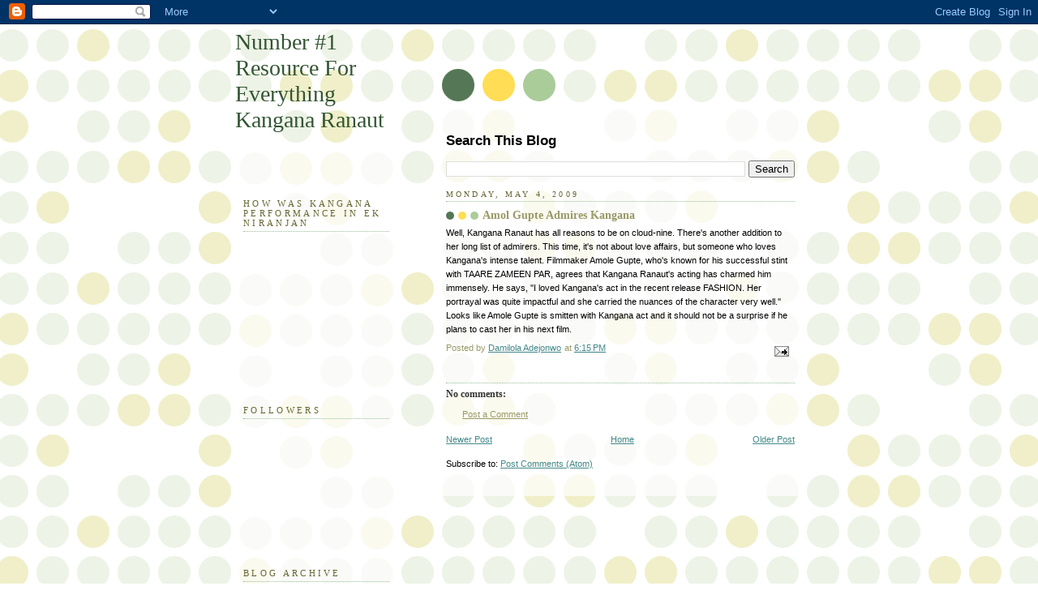

--- FILE ---
content_type: text/html; charset=UTF-8
request_url: https://kanganaranautinfo.blogspot.com/2009/05/amol-gupte-admires-kangana.html
body_size: 8968
content:
<!DOCTYPE html>
<html dir='ltr'>
<head>
<link href='https://www.blogger.com/static/v1/widgets/2944754296-widget_css_bundle.css' rel='stylesheet' type='text/css'/>
<meta content='text/html; charset=UTF-8' http-equiv='Content-Type'/>
<meta content='blogger' name='generator'/>
<link href='https://kanganaranautinfo.blogspot.com/favicon.ico' rel='icon' type='image/x-icon'/>
<link href='http://kanganaranautinfo.blogspot.com/2009/05/amol-gupte-admires-kangana.html' rel='canonical'/>
<link rel="alternate" type="application/atom+xml" title="Number #1 Resource For Everything Kangana Ranaut - Atom" href="https://kanganaranautinfo.blogspot.com/feeds/posts/default" />
<link rel="alternate" type="application/rss+xml" title="Number #1 Resource For Everything Kangana Ranaut - RSS" href="https://kanganaranautinfo.blogspot.com/feeds/posts/default?alt=rss" />
<link rel="service.post" type="application/atom+xml" title="Number #1 Resource For Everything Kangana Ranaut - Atom" href="https://www.blogger.com/feeds/2805124095562457105/posts/default" />

<link rel="alternate" type="application/atom+xml" title="Number #1 Resource For Everything Kangana Ranaut - Atom" href="https://kanganaranautinfo.blogspot.com/feeds/6067744232318322508/comments/default" />
<!--Can't find substitution for tag [blog.ieCssRetrofitLinks]-->
<meta content='http://kanganaranautinfo.blogspot.com/2009/05/amol-gupte-admires-kangana.html' property='og:url'/>
<meta content='Amol Gupte Admires Kangana' property='og:title'/>
<meta content='Well, Kangana Ranaut has all reasons to be on cloud-nine. There&#39;s another addition to her long list of admirers. This time, it&#39;s not about l...' property='og:description'/>
<title>Number #1 Resource For Everything Kangana Ranaut: Amol Gupte Admires Kangana</title>
<style id='page-skin-1' type='text/css'><!--
/*
-----------------------------------------------
Blogger Template Style
Name:     Dots
Date:     24 Feb 2004
Updated by: Blogger Team
----------------------------------------------- */
body {
margin: 0px 0px 0px 0px;
background:#fff url("https://resources.blogblog.com/blogblog/data/dots/bg_dots.gif");
background-position: 50% 31px;
text-align:center;
font:x-small Verdana, Arial, Sans-serif;
color:#000000;
font-size/* */:/**/small;
font-size: /**/small;
}
/* Page Structure
----------------------------------------------- */
#outer-wrapper {
background:url("https://resources.blogblog.com/blogblog/data/dots/bg_3dots.gif") no-repeat 250px 50px;
width:700px;
margin:0 auto;
text-align:left;
font:normal normal 100% Verdana,Arial,Sans-Serif;
}
#header-wrapper {
display: none;
}
#main-wrapper {
width:450px;
float:right;
padding:100px 0 20px;
font-size:85%;
word-wrap: break-word; /* fix for long text breaking sidebar float in IE */
overflow: hidden;     /* fix for long non-text content breaking IE sidebar float */
}
#main {
background:url("https://resources.blogblog.com/blogblog/data/dots/bg_dots2.gif") -100px -100px;
padding:20px 10px 15px;
}
#sidebar-wrapper {
width:200px;
float:left;
font-size:85%;
padding-bottom:20px;
word-wrap: break-word; /* fix for long text breaking sidebar float in IE */
overflow: hidden;     /* fix for long non-text content breaking IE sidebar float */
}
#sidebar {
background:url("https://resources.blogblog.com/blogblog/data/dots/bg_dots2.gif") 150px -50px;
padding:40px 10px 15px;
width:200px;
width/* */:/**/180px;
width: /**/180px;
}
/* Title & Description
----------------------------------------------- */
.Header h1 {
margin:0 0 .5em;
line-height: 1.4em;
font: normal normal 250% Georgia,Serif;
color: #335533;
}
.Header h1 a {
color:#335533;
text-decoration:none;
}
.Header .description {
margin:0 0 1.75em;
color: #99bb99;
font: normal normal 100% Verdana, Arial, Sans-Serif;
}
/* Links
----------------------------------------------- */
a:link {
color:#448888;
}
a:visited {
color:#888855;
}
a:hover {
color:#888855;
}
a img {
border-width:0;
}
/* Posts
----------------------------------------------- */
h2.date-header {
margin:0 0 .75em;
padding-bottom:.35em;
border-bottom:1px dotted #99bb99;
text-transform:uppercase;
letter-spacing:.3em;
color: #666633;
font: normal normal 95% Georgia, Serif;
}
.post {
margin:0 0 2.5em;
}
.post h3 {
margin:.25em 0;
line-height: 1.4em;
font: normal normal 100% Times, serif;
font-size: 130%;
font-weight: bold;
color:#999966;
background:url("https://resources.blogblog.com/blogblog/data/dots/bg_post_title_left.gif") no-repeat left .25em;
padding:0 0 1px 45px;
}
.post h3 a {
text-decoration:none;
color: #999966;
}
.post h3 a:hover {
color: #000000;
}
.post-body {
margin:0 0 .75em;
line-height:1.6em;
}
.post-body blockquote {
line-height:1.3em;
}
.post-footer {
margin:0;
}
.uncustomized-post-template .post-footer {
text-align: right;
}
.uncustomized-post-template .post-author,
.uncustomized-post-template .post-timestamp {
display: block;
float: left;
margin-right: 4px;
text-align: left;
}
.post-author, .post-timestamp {
color:#999966;
}
a.comment-link {
/* IE5.0/Win doesn't apply padding to inline elements,
so we hide these two declarations from it */
background/* */:/**/url("https://resources.blogblog.com/blogblog/data/dots/icon_comment_left.gif") no-repeat left .25em;
padding-left:15px;
}
html>body a.comment-link {
/* Respecified, for IE5/Mac's benefit */
background:url("https://resources.blogblog.com/blogblog/data/dots/icon_comment_left.gif") no-repeat left .25em;
padding-left:15px;
}
.post img, table.tr-caption-container {
margin:0 0 5px 0;
padding:4px;
border:1px solid #99bb99;
}
.tr-caption-container img {
border: none;
margin: 0;
padding: 0;
}
.feed-links {
clear: both;
line-height: 2.5em;
}
#blog-pager-newer-link {
float: left;
}
#blog-pager-older-link {
float: right;
}
#blog-pager {
text-align: center;
}
/* Comments
----------------------------------------------- */
#comments {
margin:0;
}
#comments h4 {
margin:0 0 10px;
border-top:1px dotted #99bb99;
padding-top:.5em;
line-height: 1.4em;
font: bold 110% Georgia,Serif;
color:#333;
}
#comments-block {
line-height:1.6em;
}
.comment-author {
background:url("https://resources.blogblog.com/blogblog/data/dots/icon_comment_left.gif") no-repeat 2px .35em;
margin:.5em 0 0;
padding-top: 0;
padding-bottom:0;
padding-left:20px;
padding-right:20px;
font-weight:bold;
}
.comment-body {
margin:0;
padding-top: 0;
padding-bottom:0;
padding-left:20px;
padding-right:20px;
}
.comment-body p {
margin:0 0 .5em;
}
.comment-footer {
margin:0 0 .5em;
padding:0 0 .75em 20px;
padding-top: 0;
padding-bottom:.75em;
padding-left:20px;
padding-right:0;
color:#996;
}
.comment-footer a:link {
color:#996;
}
.deleted-comment {
font-style:italic;
color:gray;
}
/* More Sidebar Content
----------------------------------------------- */
.sidebar h2 {
margin:2em 0 .75em;
padding-bottom:.35em;
border-bottom:1px dotted #99bb99;
line-height: 1.4em;
font-size: 95%;
font: normal normal 100% Times, serif;
text-transform:uppercase;
letter-spacing:.3em;
color:#666633;
}
.sidebar p {
margin:0 0 .75em;
line-height:1.6em;
}
.sidebar ul {
list-style:none;
margin:.5em 0;
padding:0 0px;
}
.sidebar .widget {
margin: .5em 0 1em;
padding: 0 0px;
line-height: 1.5em;
}
.main .widget {
padding-bottom: 1em;
}
.sidebar ul li {
background:url("https://resources.blogblog.com/blogblog/data/dots/bullet.gif") no-repeat 3px .45em;
margin:0;
padding-top: 0;
padding-bottom:5px;
padding-left:15px;
padding-right:0;
}
.sidebar p {
margin:0 0 .6em;
}
/* Profile
----------------------------------------------- */
.profile-datablock {
margin: 0 0 1em;
}
.profile-img {
float: left;
margin-top: 0;
margin-bottom:5px;
margin-left:0;
margin-right:8px;
border: 4px solid #cc9;
}
.profile-data {
margin: 0;
line-height: 1.5em;
}
.profile-textblock {
clear: left;
margin-left: 0;
}
/* Footer
----------------------------------------------- */
#footer {
clear:both;
padding:15px 0 0;
}
#footer p {
margin:0;
}
/* Page structure tweaks for layout editor wireframe */
body#layout #sidebar, body#layout #main,
body#layout #main-wrapper,
body#layout #outer-wrapper,
body#layout #sidebar-wrapper {
padding: 0;
}
body#layout #sidebar, body#layout #sidebar-wrapper {
padding: 0;
width: 240px;
}

--></style>
<link href='https://www.blogger.com/dyn-css/authorization.css?targetBlogID=2805124095562457105&amp;zx=7cef99e4-b4ca-4744-9ea5-8126454176f1' media='none' onload='if(media!=&#39;all&#39;)media=&#39;all&#39;' rel='stylesheet'/><noscript><link href='https://www.blogger.com/dyn-css/authorization.css?targetBlogID=2805124095562457105&amp;zx=7cef99e4-b4ca-4744-9ea5-8126454176f1' rel='stylesheet'/></noscript>
<meta name='google-adsense-platform-account' content='ca-host-pub-1556223355139109'/>
<meta name='google-adsense-platform-domain' content='blogspot.com'/>

</head>
<body>
<div class='navbar section' id='navbar'><div class='widget Navbar' data-version='1' id='Navbar1'><script type="text/javascript">
    function setAttributeOnload(object, attribute, val) {
      if(window.addEventListener) {
        window.addEventListener('load',
          function(){ object[attribute] = val; }, false);
      } else {
        window.attachEvent('onload', function(){ object[attribute] = val; });
      }
    }
  </script>
<div id="navbar-iframe-container"></div>
<script type="text/javascript" src="https://apis.google.com/js/platform.js"></script>
<script type="text/javascript">
      gapi.load("gapi.iframes:gapi.iframes.style.bubble", function() {
        if (gapi.iframes && gapi.iframes.getContext) {
          gapi.iframes.getContext().openChild({
              url: 'https://www.blogger.com/navbar/2805124095562457105?po\x3d6067744232318322508\x26origin\x3dhttps://kanganaranautinfo.blogspot.com',
              where: document.getElementById("navbar-iframe-container"),
              id: "navbar-iframe"
          });
        }
      });
    </script><script type="text/javascript">
(function() {
var script = document.createElement('script');
script.type = 'text/javascript';
script.src = '//pagead2.googlesyndication.com/pagead/js/google_top_exp.js';
var head = document.getElementsByTagName('head')[0];
if (head) {
head.appendChild(script);
}})();
</script>
</div></div>
<div id='outer-wrapper'><div id='wrap2'>
<!-- skip links for text browsers -->
<span id='skiplinks' style='display:none;'>
<a href='#main'>skip to main </a> |
      <a href='#sidebar'>skip to sidebar</a>
</span>
<div id='content-wrapper'>
<div id='crosscol-wrapper' style='text-align:center'>
<div class='crosscol no-items section' id='crosscol'></div>
</div>
<div id='main-wrapper'>
<div class='main section' id='main'><div class='widget BlogSearch' data-version='1' id='BlogSearch1'>
<h2 class='title'>Search This Blog</h2>
<div class='widget-content'>
<div id='BlogSearch1_form'>
<form action='https://kanganaranautinfo.blogspot.com/search' class='gsc-search-box' target='_top'>
<table cellpadding='0' cellspacing='0' class='gsc-search-box'>
<tbody>
<tr>
<td class='gsc-input'>
<input autocomplete='off' class='gsc-input' name='q' size='10' title='search' type='text' value=''/>
</td>
<td class='gsc-search-button'>
<input class='gsc-search-button' title='search' type='submit' value='Search'/>
</td>
</tr>
</tbody>
</table>
</form>
</div>
</div>
<div class='clear'></div>
</div><div class='widget Blog' data-version='1' id='Blog1'>
<div class='blog-posts hfeed'>

          <div class="date-outer">
        
<h2 class='date-header'><span>Monday, May 4, 2009</span></h2>

          <div class="date-posts">
        
<div class='post-outer'>
<div class='post hentry uncustomized-post-template' itemprop='blogPost' itemscope='itemscope' itemtype='http://schema.org/BlogPosting'>
<meta content='2805124095562457105' itemprop='blogId'/>
<meta content='6067744232318322508' itemprop='postId'/>
<a name='6067744232318322508'></a>
<h3 class='post-title entry-title' itemprop='name'>
Amol Gupte Admires Kangana
</h3>
<div class='post-header'>
<div class='post-header-line-1'></div>
</div>
<div class='post-body entry-content' id='post-body-6067744232318322508' itemprop='description articleBody'>
Well, Kangana Ranaut has all reasons to be on cloud-nine. There's another addition to her long list of admirers. This time, it's not about love affairs, but someone who loves Kangana's intense talent. Filmmaker Amole Gupte, who's known for his successful stint with TAARE ZAMEEN PAR, agrees that Kangana Ranaut's acting has charmed him immensely. He says, ''I loved Kangana's act in the recent release FASHION. Her portrayal was quite impactful and she carried the nuances of the character very well.'' <br />Looks like Amole Gupte is smitten with Kangana act and it should not be a surprise if he plans to cast her in his next film.
<div style='clear: both;'></div>
</div>
<div class='post-footer'>
<div class='post-footer-line post-footer-line-1'>
<span class='post-author vcard'>
Posted by
<span class='fn' itemprop='author' itemscope='itemscope' itemtype='http://schema.org/Person'>
<meta content='https://www.blogger.com/profile/00562933077042451315' itemprop='url'/>
<a class='g-profile' href='https://www.blogger.com/profile/00562933077042451315' rel='author' title='author profile'>
<span itemprop='name'>Damilola Adejonwo </span>
</a>
</span>
</span>
<span class='post-timestamp'>
at
<meta content='http://kanganaranautinfo.blogspot.com/2009/05/amol-gupte-admires-kangana.html' itemprop='url'/>
<a class='timestamp-link' href='https://kanganaranautinfo.blogspot.com/2009/05/amol-gupte-admires-kangana.html' rel='bookmark' title='permanent link'><abbr class='published' itemprop='datePublished' title='2009-05-04T18:15:00-07:00'>6:15&#8239;PM</abbr></a>
</span>
<span class='post-comment-link'>
</span>
<span class='post-icons'>
<span class='item-action'>
<a href='https://www.blogger.com/email-post/2805124095562457105/6067744232318322508' title='Email Post'>
<img alt='' class='icon-action' height='13' src='https://resources.blogblog.com/img/icon18_email.gif' width='18'/>
</a>
</span>
<span class='item-control blog-admin pid-765842311'>
<a href='https://www.blogger.com/post-edit.g?blogID=2805124095562457105&postID=6067744232318322508&from=pencil' title='Edit Post'>
<img alt='' class='icon-action' height='18' src='https://resources.blogblog.com/img/icon18_edit_allbkg.gif' width='18'/>
</a>
</span>
</span>
<div class='post-share-buttons goog-inline-block'>
</div>
</div>
<div class='post-footer-line post-footer-line-2'>
<span class='post-labels'>
</span>
</div>
<div class='post-footer-line post-footer-line-3'>
<span class='post-location'>
</span>
</div>
</div>
</div>
<div class='comments' id='comments'>
<a name='comments'></a>
<h4>No comments:</h4>
<div id='Blog1_comments-block-wrapper'>
<dl class='' id='comments-block'>
</dl>
</div>
<p class='comment-footer'>
<a href='https://www.blogger.com/comment/fullpage/post/2805124095562457105/6067744232318322508' onclick=''>Post a Comment</a>
</p>
</div>
</div>

        </div></div>
      
</div>
<div class='blog-pager' id='blog-pager'>
<span id='blog-pager-newer-link'>
<a class='blog-pager-newer-link' href='https://kanganaranautinfo.blogspot.com/2009/05/kangana-denies-rumors-about-nude-scene.html' id='Blog1_blog-pager-newer-link' title='Newer Post'>Newer Post</a>
</span>
<span id='blog-pager-older-link'>
<a class='blog-pager-older-link' href='https://kanganaranautinfo.blogspot.com/2009/05/rumors-kangana-in-hollywood-film.html' id='Blog1_blog-pager-older-link' title='Older Post'>Older Post</a>
</span>
<a class='home-link' href='https://kanganaranautinfo.blogspot.com/'>Home</a>
</div>
<div class='clear'></div>
<div class='post-feeds'>
<div class='feed-links'>
Subscribe to:
<a class='feed-link' href='https://kanganaranautinfo.blogspot.com/feeds/6067744232318322508/comments/default' target='_blank' type='application/atom+xml'>Post Comments (Atom)</a>
</div>
</div>
</div></div>
</div>
<div id='sidebar-wrapper'>
<div class='sidebar section' id='header'><div class='widget Header' data-version='1' id='Header1'>
<div id='header-inner'>
<div class='titlewrapper'>
<h1 class='title'>
<a href='https://kanganaranautinfo.blogspot.com/'>
Number #1 Resource For Everything Kangana Ranaut
</a>
</h1>
</div>
<div class='descriptionwrapper'>
<p class='description'><span>
</span></p>
</div>
</div>
</div></div>
<div class='sidebar section' id='sidebar'><div class='widget Poll' data-version='1' id='Poll1'>
<h2 class='title'>How Was Kangana performance in Ek Niranjan</h2>
<div class='widget-content'>
<iframe allowtransparency='true' frameborder='0' height='180' name='poll-widget6094083745737499122' style='border:none; width:100%;'></iframe>
<div class='clear'></div>
</div>
</div><div class='widget Followers' data-version='1' id='Followers1'>
<h2 class='title'>Followers</h2>
<div class='widget-content'>
<div id='Followers1-wrapper'>
<div style='margin-right:2px;'>
<div><script type="text/javascript" src="https://apis.google.com/js/platform.js"></script>
<div id="followers-iframe-container"></div>
<script type="text/javascript">
    window.followersIframe = null;
    function followersIframeOpen(url) {
      gapi.load("gapi.iframes", function() {
        if (gapi.iframes && gapi.iframes.getContext) {
          window.followersIframe = gapi.iframes.getContext().openChild({
            url: url,
            where: document.getElementById("followers-iframe-container"),
            messageHandlersFilter: gapi.iframes.CROSS_ORIGIN_IFRAMES_FILTER,
            messageHandlers: {
              '_ready': function(obj) {
                window.followersIframe.getIframeEl().height = obj.height;
              },
              'reset': function() {
                window.followersIframe.close();
                followersIframeOpen("https://www.blogger.com/followers/frame/2805124095562457105?colors\x3dCgt0cmFuc3BhcmVudBILdHJhbnNwYXJlbnQaByMwMDAwMDAiByM0NDg4ODgqByNGRkZGRkYyByMwMDAwMDA6ByMwMDAwMDBCByM0NDg4ODhKByMwMDAwMDBSByM0NDg4ODhaC3RyYW5zcGFyZW50\x26pageSize\x3d21\x26hl\x3den\x26origin\x3dhttps://kanganaranautinfo.blogspot.com");
              },
              'open': function(url) {
                window.followersIframe.close();
                followersIframeOpen(url);
              }
            }
          });
        }
      });
    }
    followersIframeOpen("https://www.blogger.com/followers/frame/2805124095562457105?colors\x3dCgt0cmFuc3BhcmVudBILdHJhbnNwYXJlbnQaByMwMDAwMDAiByM0NDg4ODgqByNGRkZGRkYyByMwMDAwMDA6ByMwMDAwMDBCByM0NDg4ODhKByMwMDAwMDBSByM0NDg4ODhaC3RyYW5zcGFyZW50\x26pageSize\x3d21\x26hl\x3den\x26origin\x3dhttps://kanganaranautinfo.blogspot.com");
  </script></div>
</div>
</div>
<div class='clear'></div>
</div>
</div><div class='widget BlogArchive' data-version='1' id='BlogArchive1'>
<h2>Blog Archive</h2>
<div class='widget-content'>
<div id='ArchiveList'>
<div id='BlogArchive1_ArchiveList'>
<ul class='hierarchy'>
<li class='archivedate collapsed'>
<a class='toggle' href='javascript:void(0)'>
<span class='zippy'>

        &#9658;&#160;
      
</span>
</a>
<a class='post-count-link' href='https://kanganaranautinfo.blogspot.com/2010/'>
2010
</a>
<span class='post-count' dir='ltr'>(37)</span>
<ul class='hierarchy'>
<li class='archivedate collapsed'>
<a class='toggle' href='javascript:void(0)'>
<span class='zippy'>

        &#9658;&#160;
      
</span>
</a>
<a class='post-count-link' href='https://kanganaranautinfo.blogspot.com/2010/03/'>
March
</a>
<span class='post-count' dir='ltr'>(3)</span>
</li>
</ul>
<ul class='hierarchy'>
<li class='archivedate collapsed'>
<a class='toggle' href='javascript:void(0)'>
<span class='zippy'>

        &#9658;&#160;
      
</span>
</a>
<a class='post-count-link' href='https://kanganaranautinfo.blogspot.com/2010/02/'>
February
</a>
<span class='post-count' dir='ltr'>(8)</span>
</li>
</ul>
<ul class='hierarchy'>
<li class='archivedate collapsed'>
<a class='toggle' href='javascript:void(0)'>
<span class='zippy'>

        &#9658;&#160;
      
</span>
</a>
<a class='post-count-link' href='https://kanganaranautinfo.blogspot.com/2010/01/'>
January
</a>
<span class='post-count' dir='ltr'>(26)</span>
</li>
</ul>
</li>
</ul>
<ul class='hierarchy'>
<li class='archivedate expanded'>
<a class='toggle' href='javascript:void(0)'>
<span class='zippy toggle-open'>

        &#9660;&#160;
      
</span>
</a>
<a class='post-count-link' href='https://kanganaranautinfo.blogspot.com/2009/'>
2009
</a>
<span class='post-count' dir='ltr'>(240)</span>
<ul class='hierarchy'>
<li class='archivedate collapsed'>
<a class='toggle' href='javascript:void(0)'>
<span class='zippy'>

        &#9658;&#160;
      
</span>
</a>
<a class='post-count-link' href='https://kanganaranautinfo.blogspot.com/2009/12/'>
December
</a>
<span class='post-count' dir='ltr'>(16)</span>
</li>
</ul>
<ul class='hierarchy'>
<li class='archivedate collapsed'>
<a class='toggle' href='javascript:void(0)'>
<span class='zippy'>

        &#9658;&#160;
      
</span>
</a>
<a class='post-count-link' href='https://kanganaranautinfo.blogspot.com/2009/11/'>
November
</a>
<span class='post-count' dir='ltr'>(17)</span>
</li>
</ul>
<ul class='hierarchy'>
<li class='archivedate collapsed'>
<a class='toggle' href='javascript:void(0)'>
<span class='zippy'>

        &#9658;&#160;
      
</span>
</a>
<a class='post-count-link' href='https://kanganaranautinfo.blogspot.com/2009/10/'>
October
</a>
<span class='post-count' dir='ltr'>(24)</span>
</li>
</ul>
<ul class='hierarchy'>
<li class='archivedate collapsed'>
<a class='toggle' href='javascript:void(0)'>
<span class='zippy'>

        &#9658;&#160;
      
</span>
</a>
<a class='post-count-link' href='https://kanganaranautinfo.blogspot.com/2009/09/'>
September
</a>
<span class='post-count' dir='ltr'>(28)</span>
</li>
</ul>
<ul class='hierarchy'>
<li class='archivedate collapsed'>
<a class='toggle' href='javascript:void(0)'>
<span class='zippy'>

        &#9658;&#160;
      
</span>
</a>
<a class='post-count-link' href='https://kanganaranautinfo.blogspot.com/2009/08/'>
August
</a>
<span class='post-count' dir='ltr'>(25)</span>
</li>
</ul>
<ul class='hierarchy'>
<li class='archivedate collapsed'>
<a class='toggle' href='javascript:void(0)'>
<span class='zippy'>

        &#9658;&#160;
      
</span>
</a>
<a class='post-count-link' href='https://kanganaranautinfo.blogspot.com/2009/07/'>
July
</a>
<span class='post-count' dir='ltr'>(10)</span>
</li>
</ul>
<ul class='hierarchy'>
<li class='archivedate collapsed'>
<a class='toggle' href='javascript:void(0)'>
<span class='zippy'>

        &#9658;&#160;
      
</span>
</a>
<a class='post-count-link' href='https://kanganaranautinfo.blogspot.com/2009/06/'>
June
</a>
<span class='post-count' dir='ltr'>(27)</span>
</li>
</ul>
<ul class='hierarchy'>
<li class='archivedate expanded'>
<a class='toggle' href='javascript:void(0)'>
<span class='zippy toggle-open'>

        &#9660;&#160;
      
</span>
</a>
<a class='post-count-link' href='https://kanganaranautinfo.blogspot.com/2009/05/'>
May
</a>
<span class='post-count' dir='ltr'>(38)</span>
<ul class='posts'>
<li><a href='https://kanganaranautinfo.blogspot.com/2009/05/kangana-ranaut-rocks-runway-at-spice.html'>Kangana Ranaut Rocks Runway at Spice Entertainment...</a></li>
<li><a href='https://kanganaranautinfo.blogspot.com/2009/05/kangana-ranaut-celebrates-spice-success.html'>Kangana Ranaut celebrates Spice Success Celebrations</a></li>
<li><a href='https://kanganaranautinfo.blogspot.com/2009/05/kangana-ranauts-confession.html'>Kangana Ranaut&#39;s Confession</a></li>
<li><a href='https://kanganaranautinfo.blogspot.com/2009/05/video-kangana-ranaut-launching-joy.html'>Video: Kangana Ranaut Launching Joy Aluukas</a></li>
<li><a href='https://kanganaranautinfo.blogspot.com/2009/05/kangana-ranaut-at-joy-allukas-jewelry.html'>Kangana Ranaut at Joy Allukas Jewelry Party</a></li>
<li><a href='https://kanganaranautinfo.blogspot.com/2009/05/no-problem-begin-shooting-on-june.html'>&quot;No Problem&quot; begin shooting on June</a></li>
<li><a href='https://kanganaranautinfo.blogspot.com/2009/05/kangana-ready-to-foray-into-telugu.html'>Kangana Ready To Foray Into Telugu Films</a></li>
<li><a href='https://kanganaranautinfo.blogspot.com/2009/05/hrithik-roshan-and-kangana-ranat-walk.html'>Hrithik Roshan and Kangana Ranat Walk Red Carpet</a></li>
<li><a href='https://kanganaranautinfo.blogspot.com/2009/05/kabir-bedis-character-in-kites.html'>Kabir Bedi&#39;s Character in &quot;Kites&quot;</a></li>
<li><a href='https://kanganaranautinfo.blogspot.com/2009/05/abhishek-kapoor-turns-down-once-upon.html'>Abhishek Kapoor turns down &quot;Once Upon A Time in Mu...</a></li>
<li><a href='https://kanganaranautinfo.blogspot.com/2009/05/is-kangana-in-kites.html'>Is Kangana In &quot;Kites&quot;</a></li>
<li><a href='https://kanganaranautinfo.blogspot.com/2009/05/kangana-did-great-says-rakesh.html'>&quot;Kangana Did Great&quot; says Rakesh</a></li>
<li><a href='https://kanganaranautinfo.blogspot.com/2009/05/kangana-ranaut-at-iifa-awards.html'>Kangana Ranaut at IIFA Awards</a></li>
<li><a href='https://kanganaranautinfo.blogspot.com/2009/05/adhyayan-suman-speaks.html'>Adhyayan Suman Speaks</a></li>
<li><a href='https://kanganaranautinfo.blogspot.com/2009/05/exclusive-new-scene-from-kites.html'>EXCLUSIVE: New Scene from &quot;Kites&quot;</a></li>
<li><a href='https://kanganaranautinfo.blogspot.com/2009/05/new-stills-for-kites.html'>New Stills for &quot;Kites&quot;</a></li>
<li><a href='https://kanganaranautinfo.blogspot.com/2009/05/hrithik-roshan-talks-about-kites.html'>Hrithik Roshan Talks About &quot;Kites&quot;</a></li>
<li><a href='https://kanganaranautinfo.blogspot.com/2009/05/hrithik-and-barbara-walk-red-carpet-for.html'>Hrithik and Barbara Walk Red Carpet for &quot;Bright Star&quot;</a></li>
<li><a href='https://kanganaranautinfo.blogspot.com/2009/05/adhyayan-and-kangana-together.html'>Adhyayan and Kangana TOGETHER</a></li>
<li><a href='https://kanganaranautinfo.blogspot.com/2009/05/press-conference-for-kites.html'>Press Conference for &quot;Kites&quot;</a></li>
<li><a href='https://kanganaranautinfo.blogspot.com/2009/05/first-promo-of-kites.html'>First Promo of &quot;Kites&quot;</a></li>
<li><a href='https://kanganaranautinfo.blogspot.com/2009/05/first-look-of-kites.html'>First Look of &quot;Kites&quot;</a></li>
<li><a href='https://kanganaranautinfo.blogspot.com/2009/05/about-sensuous-kiss-in-kites.html'>About the Sensuous Kiss in &quot;Kites&quot;</a></li>
<li><a href='https://kanganaranautinfo.blogspot.com/2009/05/rumors-adhayayan-leaves-kangana-for.html'>Rumors: Adhayayan Leaves Kangana for Shahana</a></li>
<li><a href='https://kanganaranautinfo.blogspot.com/2009/05/kangana-is-most-costliest-debutante-in.html'>Kangana Is The Most Costliest Debutante in Tollywood!</a></li>
<li><a href='https://kanganaranautinfo.blogspot.com/2009/05/hrithik-roshan-and-barbara-mori-to.html'>Hrithik Roshan and Barbara Mori To Attend Cannes</a></li>
<li><a href='https://kanganaranautinfo.blogspot.com/2009/05/kites-plot.html'>&quot;Kites&quot; Plot</a></li>
<li><a href='https://kanganaranautinfo.blogspot.com/2009/05/prabhas-speaks-about-ek-niranjan.html'>Prabhas Speaks about &quot;Ek Niranjan&quot;</a></li>
<li><a href='https://kanganaranautinfo.blogspot.com/2009/05/kangana-gets-new-car.html'>Kangana Gets A New Car</a></li>
<li><a href='https://kanganaranautinfo.blogspot.com/2009/05/kites-going-to-cannes.html'>&quot;Kites&quot; Going To Cannes</a></li>
<li><a href='https://kanganaranautinfo.blogspot.com/2009/05/vaada-raha-plot.html'>&quot;Vaada Raha&quot; plot</a></li>
<li><a href='https://kanganaranautinfo.blogspot.com/2009/05/more-about-kanganas-blog.html'>More about Kangana&#39;s Blog</a></li>
<li><a href='https://kanganaranautinfo.blogspot.com/2009/05/kangana-hangs-out-with-kintaro-mori.html'>Kangana Hangs Out With Kintaro Mori</a></li>
<li><a href='https://kanganaranautinfo.blogspot.com/2009/05/kangana-denies-rumors-about-nude-scene.html'>Kangana Denies Rumors About Nude Scene in &quot;Ek Nira...</a></li>
<li><a href='https://kanganaranautinfo.blogspot.com/2009/05/amol-gupte-admires-kangana.html'>Amol Gupte Admires Kangana</a></li>
<li><a href='https://kanganaranautinfo.blogspot.com/2009/05/rumors-kangana-in-hollywood-film.html'>Rumors: Kangana in a Hollywood film</a></li>
<li><a href='https://kanganaranautinfo.blogspot.com/2009/05/update-no-problem.html'>Update: &quot;No Problem&quot;</a></li>
<li><a href='https://kanganaranautinfo.blogspot.com/2009/05/kangana-on-her-look-for-once-upon-time.html'>Kangana On Her Look For &quot;Once Upon A Time in Mumbai&quot;</a></li>
</ul>
</li>
</ul>
<ul class='hierarchy'>
<li class='archivedate collapsed'>
<a class='toggle' href='javascript:void(0)'>
<span class='zippy'>

        &#9658;&#160;
      
</span>
</a>
<a class='post-count-link' href='https://kanganaranautinfo.blogspot.com/2009/04/'>
April
</a>
<span class='post-count' dir='ltr'>(32)</span>
</li>
</ul>
<ul class='hierarchy'>
<li class='archivedate collapsed'>
<a class='toggle' href='javascript:void(0)'>
<span class='zippy'>

        &#9658;&#160;
      
</span>
</a>
<a class='post-count-link' href='https://kanganaranautinfo.blogspot.com/2009/03/'>
March
</a>
<span class='post-count' dir='ltr'>(23)</span>
</li>
</ul>
</li>
</ul>
</div>
</div>
<div class='clear'></div>
</div>
</div><div class='widget Profile' data-version='1' id='Profile1'>
<h2>About Me</h2>
<div class='widget-content'>
<a href='https://www.blogger.com/profile/00562933077042451315'><img alt='My photo' class='profile-img' height='80' src='//blogger.googleusercontent.com/img/b/R29vZ2xl/AVvXsEjqVMqtUGLEgRK1bmc8Gj0pTXc7gJPMFWkAiNmo1PvrfJFffKGWdRWtPryDoZY0yUedZ-P0gOMJss_JqXXCKdI8dqa0u7rpUuBKvY0lsYbWW1MT2QSC7Smo7t1re2Ya/s220/Bao5qlfCUAEsau8.jpg' width='60'/></a>
<dl class='profile-datablock'>
<dt class='profile-data'>
<a class='profile-name-link g-profile' href='https://www.blogger.com/profile/00562933077042451315' rel='author' style='background-image: url(//www.blogger.com/img/logo-16.png);'>
Damilola Adejonwo 
</a>
</dt>
<dd class='profile-textblock'>My name is Damilola Adejonwo, I am 19 years old studying journalism with the dreams of becoming a fashion journalist and professional makeup artist. 
Fluent in English &amp; Spanish.
XO</dd>
</dl>
<a class='profile-link' href='https://www.blogger.com/profile/00562933077042451315' rel='author'>View my complete profile</a>
<div class='clear'></div>
</div>
</div></div>
</div>
<!-- spacer for skins that want sidebar and main to be the same height-->
<div class='clear'>&#160;</div>
</div>
<!-- end content-wrapper -->
<div id='footer-wrapper'>
<div class='footer no-items section' id='footer'></div>
</div>
</div></div>
<!-- end outer-wrapper -->

<script type="text/javascript" src="https://www.blogger.com/static/v1/widgets/2028843038-widgets.js"></script>
<script type='text/javascript'>
window['__wavt'] = 'AOuZoY774I0O0a9PaSUEA2iQotkZ6GiydQ:1769751903268';_WidgetManager._Init('//www.blogger.com/rearrange?blogID\x3d2805124095562457105','//kanganaranautinfo.blogspot.com/2009/05/amol-gupte-admires-kangana.html','2805124095562457105');
_WidgetManager._SetDataContext([{'name': 'blog', 'data': {'blogId': '2805124095562457105', 'title': 'Number #1 Resource For Everything Kangana Ranaut', 'url': 'https://kanganaranautinfo.blogspot.com/2009/05/amol-gupte-admires-kangana.html', 'canonicalUrl': 'http://kanganaranautinfo.blogspot.com/2009/05/amol-gupte-admires-kangana.html', 'homepageUrl': 'https://kanganaranautinfo.blogspot.com/', 'searchUrl': 'https://kanganaranautinfo.blogspot.com/search', 'canonicalHomepageUrl': 'http://kanganaranautinfo.blogspot.com/', 'blogspotFaviconUrl': 'https://kanganaranautinfo.blogspot.com/favicon.ico', 'bloggerUrl': 'https://www.blogger.com', 'hasCustomDomain': false, 'httpsEnabled': true, 'enabledCommentProfileImages': false, 'gPlusViewType': 'FILTERED_POSTMOD', 'adultContent': false, 'analyticsAccountNumber': '', 'encoding': 'UTF-8', 'locale': 'en', 'localeUnderscoreDelimited': 'en', 'languageDirection': 'ltr', 'isPrivate': false, 'isMobile': false, 'isMobileRequest': false, 'mobileClass': '', 'isPrivateBlog': false, 'isDynamicViewsAvailable': true, 'feedLinks': '\x3clink rel\x3d\x22alternate\x22 type\x3d\x22application/atom+xml\x22 title\x3d\x22Number #1 Resource For Everything Kangana Ranaut - Atom\x22 href\x3d\x22https://kanganaranautinfo.blogspot.com/feeds/posts/default\x22 /\x3e\n\x3clink rel\x3d\x22alternate\x22 type\x3d\x22application/rss+xml\x22 title\x3d\x22Number #1 Resource For Everything Kangana Ranaut - RSS\x22 href\x3d\x22https://kanganaranautinfo.blogspot.com/feeds/posts/default?alt\x3drss\x22 /\x3e\n\x3clink rel\x3d\x22service.post\x22 type\x3d\x22application/atom+xml\x22 title\x3d\x22Number #1 Resource For Everything Kangana Ranaut - Atom\x22 href\x3d\x22https://www.blogger.com/feeds/2805124095562457105/posts/default\x22 /\x3e\n\n\x3clink rel\x3d\x22alternate\x22 type\x3d\x22application/atom+xml\x22 title\x3d\x22Number #1 Resource For Everything Kangana Ranaut - Atom\x22 href\x3d\x22https://kanganaranautinfo.blogspot.com/feeds/6067744232318322508/comments/default\x22 /\x3e\n', 'meTag': '', 'adsenseHostId': 'ca-host-pub-1556223355139109', 'adsenseHasAds': false, 'adsenseAutoAds': false, 'boqCommentIframeForm': true, 'loginRedirectParam': '', 'view': '', 'dynamicViewsCommentsSrc': '//www.blogblog.com/dynamicviews/4224c15c4e7c9321/js/comments.js', 'dynamicViewsScriptSrc': '//www.blogblog.com/dynamicviews/488fc340cdb1c4a9', 'plusOneApiSrc': 'https://apis.google.com/js/platform.js', 'disableGComments': true, 'interstitialAccepted': false, 'sharing': {'platforms': [{'name': 'Get link', 'key': 'link', 'shareMessage': 'Get link', 'target': ''}, {'name': 'Facebook', 'key': 'facebook', 'shareMessage': 'Share to Facebook', 'target': 'facebook'}, {'name': 'BlogThis!', 'key': 'blogThis', 'shareMessage': 'BlogThis!', 'target': 'blog'}, {'name': 'X', 'key': 'twitter', 'shareMessage': 'Share to X', 'target': 'twitter'}, {'name': 'Pinterest', 'key': 'pinterest', 'shareMessage': 'Share to Pinterest', 'target': 'pinterest'}, {'name': 'Email', 'key': 'email', 'shareMessage': 'Email', 'target': 'email'}], 'disableGooglePlus': true, 'googlePlusShareButtonWidth': 0, 'googlePlusBootstrap': '\x3cscript type\x3d\x22text/javascript\x22\x3ewindow.___gcfg \x3d {\x27lang\x27: \x27en\x27};\x3c/script\x3e'}, 'hasCustomJumpLinkMessage': false, 'jumpLinkMessage': 'Read more', 'pageType': 'item', 'postId': '6067744232318322508', 'pageName': 'Amol Gupte Admires Kangana', 'pageTitle': 'Number #1 Resource For Everything Kangana Ranaut: Amol Gupte Admires Kangana'}}, {'name': 'features', 'data': {}}, {'name': 'messages', 'data': {'edit': 'Edit', 'linkCopiedToClipboard': 'Link copied to clipboard!', 'ok': 'Ok', 'postLink': 'Post Link'}}, {'name': 'template', 'data': {'isResponsive': false, 'isAlternateRendering': false, 'isCustom': false}}, {'name': 'view', 'data': {'classic': {'name': 'classic', 'url': '?view\x3dclassic'}, 'flipcard': {'name': 'flipcard', 'url': '?view\x3dflipcard'}, 'magazine': {'name': 'magazine', 'url': '?view\x3dmagazine'}, 'mosaic': {'name': 'mosaic', 'url': '?view\x3dmosaic'}, 'sidebar': {'name': 'sidebar', 'url': '?view\x3dsidebar'}, 'snapshot': {'name': 'snapshot', 'url': '?view\x3dsnapshot'}, 'timeslide': {'name': 'timeslide', 'url': '?view\x3dtimeslide'}, 'isMobile': false, 'title': 'Amol Gupte Admires Kangana', 'description': 'Well, Kangana Ranaut has all reasons to be on cloud-nine. There\x27s another addition to her long list of admirers. This time, it\x27s not about l...', 'url': 'https://kanganaranautinfo.blogspot.com/2009/05/amol-gupte-admires-kangana.html', 'type': 'item', 'isSingleItem': true, 'isMultipleItems': false, 'isError': false, 'isPage': false, 'isPost': true, 'isHomepage': false, 'isArchive': false, 'isLabelSearch': false, 'postId': 6067744232318322508}}]);
_WidgetManager._RegisterWidget('_NavbarView', new _WidgetInfo('Navbar1', 'navbar', document.getElementById('Navbar1'), {}, 'displayModeFull'));
_WidgetManager._RegisterWidget('_BlogSearchView', new _WidgetInfo('BlogSearch1', 'main', document.getElementById('BlogSearch1'), {}, 'displayModeFull'));
_WidgetManager._RegisterWidget('_BlogView', new _WidgetInfo('Blog1', 'main', document.getElementById('Blog1'), {'cmtInteractionsEnabled': false, 'lightboxEnabled': true, 'lightboxModuleUrl': 'https://www.blogger.com/static/v1/jsbin/3314219954-lbx.js', 'lightboxCssUrl': 'https://www.blogger.com/static/v1/v-css/828616780-lightbox_bundle.css'}, 'displayModeFull'));
_WidgetManager._RegisterWidget('_HeaderView', new _WidgetInfo('Header1', 'header', document.getElementById('Header1'), {}, 'displayModeFull'));
_WidgetManager._RegisterWidget('_PollView', new _WidgetInfo('Poll1', 'sidebar', document.getElementById('Poll1'), {'pollid': '6094083745737499122', 'iframeurl': '/b/poll-results?pollWidget\x3dPoll1\x26txtclr\x3d%23000000\x26lnkclr\x3d%23448888\x26chrtclr\x3d%23448888\x26font\x3dnormal+normal+100%25+Verdana,Arial,Sans-Serif\x26hideq\x3dtrue\x26purl\x3dhttps://kanganaranautinfo.blogspot.com/'}, 'displayModeFull'));
_WidgetManager._RegisterWidget('_FollowersView', new _WidgetInfo('Followers1', 'sidebar', document.getElementById('Followers1'), {}, 'displayModeFull'));
_WidgetManager._RegisterWidget('_BlogArchiveView', new _WidgetInfo('BlogArchive1', 'sidebar', document.getElementById('BlogArchive1'), {'languageDirection': 'ltr', 'loadingMessage': 'Loading\x26hellip;'}, 'displayModeFull'));
_WidgetManager._RegisterWidget('_ProfileView', new _WidgetInfo('Profile1', 'sidebar', document.getElementById('Profile1'), {}, 'displayModeFull'));
</script>
</body>
</html>